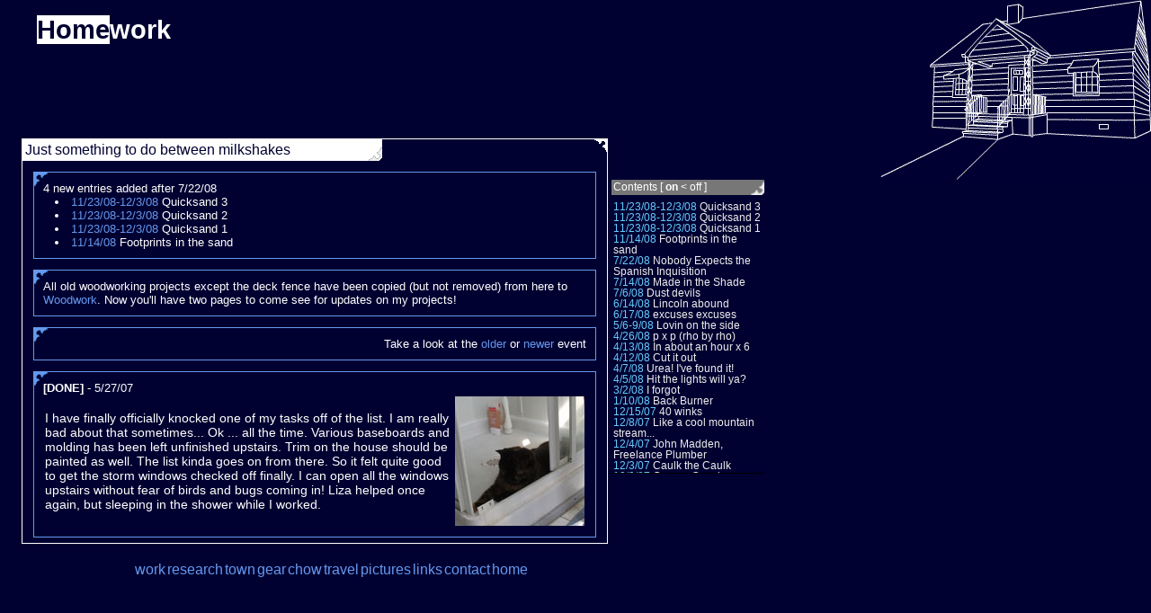

--- FILE ---
content_type: text/html; charset=UTF-8
request_url: http://soxite.com/house/index.php?topic=102&contents=on
body_size: 3741
content:
<html>
<head>
<title>Homework: 
[DONE]</title>
<link href="house.css" rel="stylesheet" type="text/css">

<meta http-equiv="Content-Type" content="text/html; charset=iso-8859-1"></HEAD>
<BODY BGCOLOR=#000031 text="#333333" link="#990000" vlink="#CC0000" alink="#FF0000">

<div id="header">
  <h1><span style="background-color: #FFFFFF;color: #000031">Home</span>work</h1>
</div> 
	<!-- Table of contents -->
	<div id="contents"> 
	  <div class="header"> Contents [ 
		<B>on</B> < <A href="index.php?topic=102">off</A>		] </div>
			  <div class="chapters"><A HREF="index.php?topic=130&contents=on">11/23/08-12/3/08</A> Quicksand 3<BR><A HREF="index.php?topic=129&contents=on">11/23/08-12/3/08</A> Quicksand 2<BR><A HREF="index.php?topic=128&contents=on">11/23/08-12/3/08</A> Quicksand 1<BR><A HREF="index.php?topic=127&contents=on">11/14/08</A> Footprints in the sand<BR><A HREF="index.php?topic=126&contents=on">7/22/08</A> Nobody Expects the Spanish Inquisition<BR><A HREF="index.php?topic=125&contents=on">7/14/08</A> Made in the Shade<BR><A HREF="index.php?topic=124&contents=on">7/6/08</A> Dust devils<BR><A HREF="index.php?topic=123&contents=on">6/14/08</A> Lincoln abound<BR><A HREF="index.php?topic=122&contents=on">6/17/08</A> excuses excuses<BR><A HREF="index.php?topic=121&contents=on">5/6-9/08</A> Lovin on the side<BR><A HREF="index.php?topic=120&contents=on">4/26/08</A> p x p (rho by rho)<BR><A HREF="index.php?topic=119&contents=on">4/13/08</A> In about an hour x 6<BR><A HREF="index.php?topic=118&contents=on">4/12/08</A> Cut it out<BR><A HREF="index.php?topic=117&contents=on">4/7/08</A> Urea! I&apos;ve found it!<BR><A HREF="index.php?topic=116&contents=on">4/5/08</A> Hit the lights will ya?<BR><A HREF="index.php?topic=115&contents=on">3/2/08</A> I forgot<BR><A HREF="index.php?topic=114&contents=on">1/10/08</A> Back Burner<BR><A HREF="index.php?topic=113&contents=on">12/15/07</A> 40 winks<BR><A HREF="index.php?topic=112&contents=on">12/8/07</A> Like a cool mountain stream...<BR><A HREF="index.php?topic=111&contents=on">12/4/07</A> John Madden, Freelance Plumber<BR><A HREF="index.php?topic=110&contents=on">12/3/07</A> Caulk the Caulk<BR><A HREF="index.php?topic=109&contents=on">12/2/07</A> Creepy Crawlers<BR><A HREF="index.php?topic=108&contents=on">11/30/07</A> Talk the Talk<BR><A HREF="index.php?topic=107&contents=on">11/23/07</A> Field Trip!<BR><A HREF="index.php?topic=106&contents=on">9/1/07</A> Relocation<BR><A HREF="index.php?topic=105&contents=on">8/26/07</A> A Tasket<BR><A HREF="index.php?topic=104&contents=on">8/18/07</A> Electric Sheep<BR><A HREF="index.php?topic=103&contents=on">7/16/07</A> 2nd Quarter Projections<BR><A HREF="index.php?topic=102&contents=on">5/27/07</A> [DONE]<BR><A HREF="index.php?topic=101&contents=on">5/26/07</A> Season 2<BR><A HREF="index.php?topic=100&contents=on">5/24/07</A> 1095<BR><A HREF="index.php?topic=99&contents=on">5/19,20/07</A> Slime Time<BR><A HREF="index.php?topic=98&contents=on">5/17/07</A> Root of all evil<BR><A HREF="index.php?topic=97&contents=on">5/14/07</A> That old sweet song<BR><A HREF="index.php?topic=96&contents=on">5/13/07</A> Till her about it<BR><A HREF="index.php?topic=95&contents=on">5/9/07</A> Power Plant<BR><A HREF="index.php?topic=94&contents=on">5/6/07</A> It ain&apos;t easy being green<BR><A HREF="index.php?topic=93&contents=on">4/23,25/07</A> Xavier Approved<BR><A HREF="index.php?topic=92&contents=on">4/12-13/07</A> Dig in<BR><A HREF="index.php?topic=91&contents=on">4/10/07</A> Take 3<BR><A HREF="index.php?topic=90&contents=on">3/24-25/07</A> Roll Tape!<BR><A HREF="index.php?topic=89&contents=on">3/12/07</A> Picture that<BR><A HREF="index.php?topic=88&contents=on">3/12/07</A> Disco Inferno<BR><A HREF="index.php?topic=87&contents=on">3/10-11/07</A> Springing back to work<BR><A HREF="index.php?topic=86&contents=on">12/03/06</A> Despair Repair<BR><A HREF="index.php?topic=85&contents=on">11/30/06</A> PANTS!<BR><A HREF="index.php?topic=84&contents=on">11/27/06</A> All ups<BR><A HREF="index.php?topic=83&contents=on">10/21/06</A> Windows Vista<BR><A HREF="index.php?topic=82&contents=on">9/1/06-11/24/06</A> Taking a stand<BR><A HREF="index.php?topic=81&contents=on">10/14-10/06</A> Baby Cakes<BR><A HREF="index.php?topic=80&contents=on">8/25/06-9/25/06</A> Fasting<BR><A HREF="index.php?topic=79&contents=on">8/28-30/06</A> Finish what you got part 2<BR><A HREF="index.php?topic=78&contents=on">8/26-27/06</A> Finish what you got<BR><A HREF="index.php?topic=77&contents=on">8/21/06</A> Thinking inside of a box<BR><A HREF="index.php?topic=76&contents=on">7/8/06</A> Put a lid on it<BR><A HREF="index.php?topic=75&contents=on">7/4/06</A> Door #3<BR><A HREF="index.php?topic=74&contents=on">6/24/06</A> Case closed<BR><A HREF="index.php?topic=73&contents=on">6/20/06</A> Wackadoodle!<BR><A HREF="index.php?topic=72&contents=on">6/17/06</A> Cool it!<BR><A HREF="index.php?topic=71&contents=on">4/26/06</A> Inch by inch<BR><A HREF="index.php?topic=70&contents=on">4/15/06</A> I got da blues<BR><A HREF="index.php?topic=69&contents=on">4/14/06</A> 8 is enough... 75 is better!<BR><A HREF="index.php?topic=68&contents=on">4/08,12/06</A> Clearing a path <BR><A HREF="index.php?topic=67&contents=on">4/07/06</A> Shortcake in progress <BR><A HREF="index.php?topic=66&contents=on">3/21/06</A> * Rosebed.... <BR><A HREF="index.php?topic=65&contents=on">3/11/06-4/13/06</A> What&apos;s cookin<BR><A HREF="index.php?topic=64&contents=on">12/21/05</A> Penggy Bank<BR><A HREF="index.php?topic=63&contents=on">12/3,4/05</A> Holiday decorations<BR><A HREF="index.php?topic=62&contents=on">11/19,20/05</A> Bluedilly Doo<BR><A HREF="index.php?topic=61&contents=on">11/19,20/05</A> Stormy Weather<BR><A HREF="index.php?topic=60&contents=on">11/12,13/05</A> Everybody needs a little romance<BR><A HREF="index.php?topic=59&contents=on">10/18/05</A> Roses by the stairs<BR><A HREF="index.php?topic=58&contents=on">10/8/05</A> Whoops<BR><A HREF="index.php?topic=57&contents=on">10/4/05</A> Ground Support<BR><A HREF="index.php?topic=56&contents=on">10/2/05</A> West Side Story<BR><A HREF="index.php?topic=55&contents=on">9/25/05</A> Fall Pickup + Fan Fix<BR><A HREF="index.php?topic=54&contents=on">9/12/05</A> Up in Arms<BR><A HREF="index.php?topic=53&contents=on">9/10/05</A> A good Off-Fence<BR><A HREF="index.php?topic=52&contents=on">9/8/05</A> <strike>French</strike> Fence Prep School<BR><A HREF="index.php?topic=51&contents=on">9/5-9/05</A> True Blue<BR><A HREF="index.php?topic=50&contents=on">8/27/05, 9/3/05</A> Blown away<BR><A HREF="index.php?topic=49&contents=on">7/24/05</A> When it&apos;s a jar<BR><A HREF="index.php?topic=48&contents=on">7/3/05</A> Processed<BR><A HREF="index.php?topic=47&contents=on">7/2/05</A> It worked?<BR><A HREF="index.php?topic=46&contents=on">6/25/05</A> One in a million<BR><A HREF="index.php?topic=45&contents=on">6/24/05</A> Floored<BR><A HREF="index.php?topic=44&contents=on">6/23/05</A> Me Amadeus<BR><A HREF="index.php?topic=43&contents=on">6/21/05</A> Hit the dek!<BR><A HREF="index.php?topic=42&contents=on">6/13/05</A> The green stuff<BR><A HREF="index.php?topic=41&contents=on">5/22/05</A> Aww Shucks<BR><A HREF="index.php?topic=40&contents=on">4/23/05</A> Top of the World<BR><A HREF="index.php?topic=39&contents=on">4/22/05</A> Stair Master<BR><A HREF="index.php?topic=38&contents=on">4/18-21/05</A> Stain Master<BR><A HREF="index.php?topic=37&contents=on">4/11/05</A> Boogie Woogie Woogie<BR><A HREF="index.php?topic=36&contents=on">4/3/05</A> It&apos;s a doosie!<BR><A HREF="index.php?topic=35&contents=on">3/27/05</A> ISO Plastic Chicken<BR><A HREF="index.php?topic=34&contents=on">3/19/05</A> Knock Knock<BR><A HREF="index.php?topic=33&contents=on">3/12/05</A> um.... Liza?<BR><A HREF="index.php?topic=32&contents=on">3/12/05</A> It&apos;s about time<BR><A HREF="index.php?topic=31&contents=on">3/10/05</A> Next... the horse<BR><A HREF="index.php?topic=30&contents=on">2/21/05</A> Veni Vedi Vici<BR><A HREF="index.php?topic=29&contents=on">2/20/05</A> And if you look to your left...<BR><A HREF="index.php?topic=28&contents=on">2/20/05</A> Lite Brite<BR><A HREF="index.php?topic=27&contents=on">2/16/05</A> Sneeky cat<BR><A HREF="index.php?topic=26&contents=on">2/14/05</A> Stop the Draft!!<BR><A HREF="index.php?topic=25&contents=on">1/10/05</A> Draft<BR><A HREF="index.php?topic=24&contents=on">12/10/05</A> Christmas time is here<BR><A HREF="index.php?topic=23&contents=on">11/1/04</A> Timber!!<BR><A HREF="index.php?topic=22&contents=on">10/28/04</A> Whiter Shade of Pale<BR><A HREF="index.php?topic=21&contents=on">10/12/04</A> Knock Knock<BR><A HREF="index.php?topic=20&contents=on">10/10/04</A> Mood Lighting<BR><A HREF="index.php?topic=19&contents=on">9/28/04</A> Cleaning the Basement<BR><A HREF="index.php?topic=18&contents=on">7/20/04</A> The &apos;End&apos;<BR><A HREF="index.php?topic=17&contents=on">7/17-18/04</A> Now that&apos;s a horse of a different color<BR><A HREF="index.php?topic=16&contents=on">7/16/04</A> Extinct<BR><A HREF="index.php?topic=15&contents=on">7/11-12/04</A> Squeakie<BR><A HREF="index.php?topic=14&contents=on"> 7/1/04</A> Go back from whence you came<BR><A HREF="index.php?topic=13&contents=on">6/30/04</A> If I were a rich man<BR><A HREF="index.php?topic=12&contents=on">6/29/04</A> Angels, devils, a thorn in my side<BR><A HREF="index.php?topic=11&contents=on">6/28/04</A> Hey have you seen the neighbors? You will now! (part 2)<BR><A HREF="index.php?topic=10&contents=on">6/22/04</A> Hey have you seen the neighbors? You will now!<BR><A HREF="index.php?topic=9&contents=on">6/12/04 </A> Progress Street<BR><A HREF="index.php?topic=8&contents=on">6/10/04 </A> Returns<BR><A HREF="index.php?topic=7&contents=on">6/9/04 </A> The Angry Inch<BR><A HREF="index.php?topic=6&contents=on">6/8/04</A> Showerman Party of 6...<BR><A HREF="index.php?topic=5&contents=on">6/1/04 </A> .....Two Bits<BR><A HREF="index.php?topic=4&contents=on">5/29/04</A> Made in the Shade<BR><A HREF="index.php?topic=3&contents=on">5/27/04</A> Apocalypse WOW!<BR><A HREF="index.php?topic=2&contents=on">5/25/04</A> Rohr Shows Off<BR><A HREF="index.php?topic=1&contents=on">5/24/04</A> Working The Garden<BR></div>  </div>
<!-- End Contents -->

<!-- Body of page -->
<div id="main">
<div class="contentheader">

Just something to do between milkshakes	
		 </div>
  <div class="contentitem">				
<p>4 new entries added after 7/22/08</p><li><A HREF="index.php?topic=130">11/23/08-12/3/08</A> Quicksand 3</li><li><A HREF="index.php?topic=129">11/23/08-12/3/08</A> Quicksand 2</li><li><A HREF="index.php?topic=128">11/23/08-12/3/08</A> Quicksand 1</li><li><A HREF="index.php?topic=127">11/14/08</A> Footprints in the sand</li>  </div>
		  <div class="contentitem">
  All old woodworking projects except the deck fence have been copied (but not removed) from here to <a href="../work/wood">Woodwork</a>.  Now you'll have two pages to come see for updates on my projects!</div>
          <div align="right" class="contentitem">		
			Take a look at the
			<A HREF="index.php?topic=101&contents=on">older</A>  or <A HREF="index.php?topic=103&contents=on">newer</A> event

		</div>
		
  <div class="contentitem"> 
<B>[DONE]</B> - 5/27/07<BR></P>	  
        <table width="100%"  >
          <tr>
            <td>I have finally officially knocked one of my tasks off of the list. I am really bad about that sometimes... Ok ... all the time. Various baseboards and molding has been left unfinished upstairs. Trim on the house should be painted as well. The list kinda goes on from there. So it felt quite good to get the storm windows checked off finally. I can open all the windows upstairs without fear of birds and bugs coming in! Liza helped once again, but sleeping in the shower while I worked. </td>
            <td valign="top"><a href="photos/inside/windows/tubcat.jpg"><img src="thumbnails/windows/tubcat.jpg"   ></a></td>
          </tr>
       </table>   </div>
	
		<div class="boxfoot_outer">
				<div class="footer_inner"></div>		
</div>		
</div>
		<div class="footer_inner"></div>		
</div>

</P> 
<br></div>
<table BORDER=0 CELLPADDING=2 CELLSPACING=2 width="579">
	<TR>
     	<td> 
			<DIV align="right"> 
			<TABLE>
            <TR> 
                        <td> <DIV align="center"><A href="../work/index.php">work</A></DIV> </TD>
                        <td> <DIV align="center"><A href="../research/">research</A></DIV> </TD>
                        <td> <DIV align="center"><A href="../town/">town</A></DIV> </TD>
                        <td> <DIV align="center"><A href="../gear/">gear</A></DIV> </TD>
                        <td> <DIV align="center"><A href="../chow/">chow</A></DIV> </TD>
                        <td> <DIV align="center"><A href="../travel/">travel</A></DIV> </TD>
                        <td> <DIV align="center"><A href="../pictures/">pictures</A></DIV> </TD>
                        <td> <DIV align="center"><A href="../links/">links</A></DIV> </TD>
                        <td> <DIV align="center"><A href="../contact.htm">contact</A></DIV> </TD>
                        <td> <DIV align="center"><A href="../index.php">home</A></DIV> </TD>
                      </TR>
                    </TABLE>
			
			
			
			</DIV></TD>
              </TR>
           
</table></P>
</BODY>
</HTML>

--- FILE ---
content_type: text/css
request_url: http://soxite.com/house/house.css
body_size: 1264
content:
/* sets margin and padding to 0 on EVERYTHING 
	sets font and color */
* {
	margin: 0;
	padding: 0;
	font-family: Arial;	
	}

* a:link {
	color: #69E;			/* make text blue */
	text-decoration: none;	/* turn off underlining */
	}

* a:visited {
	color: #36E;			/* make text blue */
	text-decoration: none;	/* turn off underlining */
	}	

* a:hover{
	text-decoration: overline underline;	/* turn off underlining */
	}

* img {
	border: 0;				/* turn off borders if they are on (on graphics, usually a href) */
	}
	
/* cascades so that each level of indent of a list will result in smaller text
	thus gradually getting smaller as you get more levels deep */
* ul {
	list-style-type: none;
	}
	
/* indents the list items */
* li {
	padding-left: 1em;
	}

.bolded {
	font-weight: bold;
	}

/* body declarations */

body {
/*	width: 760px;  */
	background: url(images/print2.gif) no-repeat right top #000031;
	margin-left: 12px;
	margin-top: 12px; 
	margin: 12px;
	font-size: 0.9em;
	}	

/* major page section definitions */	

#header {
/*	background: url(images/print2.gif) no-repeat right top; */
	margin: 12px 12px 12px 12px;
	width: 635px;
	height: 125px;
	}
	
#contents {
	position:absolute;
	color: #eee;
/*	left: 150px;
	top: 15px; 
	width: 300px;

*/
	left: 680px;
	top: 200px; 
	width: 170px;

/*	background:  url(images/white_upper_right.gif) no-repeat right top;
	border-left: 1px solid black;	
*/	}
	
#main {	
	background:  url(images/blue_upper_right.gif) 	no-repeat right top;
	width: 650px;
	border: 1px solid white;
	margin-left: 12px;
	margin-right: 10px;
	margin-top: 12px; 
	font-size: 0.9em;
	color: white;
	}
	
#footer {
/*	clear: both;
	background: url(../../images/white_top_left.gif);
	margin-top: 12px;
	margin-left: 220px;
	margin-right: 12px;
	font-size: 0.8em;
*/	
	}


/* section definitions that lend meaning AND cause background graphics */
	
#header h1 {
	align:top;
	color:white;
	margin-top: 17px;
	margin-bottom: 17px;
	margin-left: 17px;
	height: px;
	}
	
#header h2 img {
	margin-top: 0px;
	margin-left: 17px;
	}


/* main nav stuff -------------------------------------------------------------------------------------- */

#contents a:link {
	color: #6cf;
	}
	
#contents a:hover {
	color: #0fc;
	}

#contents a:visited {
	color: #4bd;
	} 

#contents h2 {
	color: #fff;
	font-size: 1.2em;
	padding-left: 17px;
	padding-top: 0.2em;
	padding-bottom: 0.2em;
	}

#contents .header {
	color: #FFF;
	width:165;
	font-size: .8em;
	margin: 0px 0px  5px 0px;
	padding: 0.2em;	
	background: #777 url(images/blue_lower_right.gif) no-repeat right bottom;
	}

#contents .header a {
	color: #FFF;
	}
	
#contents .chapters {
	font-size: .8em;
	padding: 0.2em;
	overflow: auto;
	height: 300px;
	border-bottom: 1px solid black;
	}

/* main content stuff ---------------------------------------------------------------------------------- */
#main .contentheader {
	color: #000031;
	font-size: 1.2em;
	margin: 0px 250px 12px 0px;
	padding: 0.2em;	
	background: #FFF url(images/blue_lower_right.gif) no-repeat right bottom;
	}

#main h2 {
	color: #009;
	}

#main .contentitem {
	color:#FFFFFF;
	background: url(images/blue_upper_left.gif) no-repeat left top;
	border: 1px solid #69E;
	margin: 12px 12px 12px 12px;
	padding: 10px;
	font-size: 1em;
	}
#main .end{
	background: url(images/blue_lower_right.gif) no-repeat right bottom;
	}	
#main td{
	color:#FFFFFF;
	font-size: .9em;
	}

#main h3 {
	color: #69E;
	}

#main .boxfoot_outer {
	margin-top: -6px;
	display:block;
/*	border-bottom: 1px solid white; */
	background: url(images/white_lower_left.gif) no-repeat left bottom;
	}

#main .footer_inner {
	background: url(images/white_lower_right.gif) no-repeat right bottom;
	}

#footer ul li {
	float: right;
	padding-left: 15px;	
	background: url(../../images/bullet_line.gif) no-repeat left center;
	}
	

#footer .boxfoot_outer {
	margin-top: -6px;
	display:block;
	height: 12px;
	background: url(../../images/white_bottom_left.gif) no-repeat left bottom;
	}
	
#footer .menu {
	width: 650px;
	border: 1px solid white;
	margin-left: 12px;
	margin-right: 10px;
	margin-top: 12px; 
	font-size: 0.9em;

	}
#footer .menu .td {
	color:#FFFFFF;
	border: 1px solid #69E;
	margin: 12px 12px 12px 12px;
	padding: 10px;
	font-size: 1em;
	}
